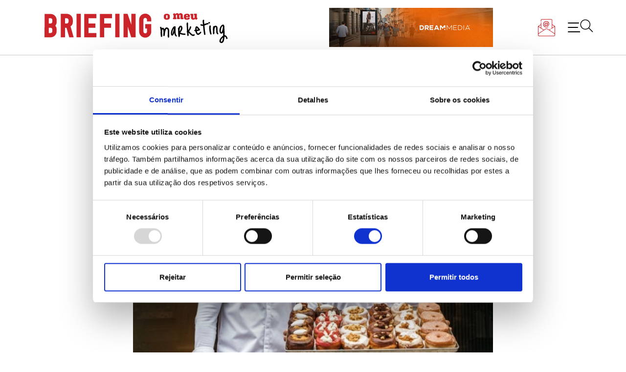

--- FILE ---
content_type: text/html; charset=UTF-8
request_url: https://www.briefing.pt/wp-admin/admin-ajax.php
body_size: 1001
content:
[{"image":"<img width=\"1920\" height=\"1080\" src=\"https:\/\/www.briefing.pt\/wp-content\/uploads\/2025\/10\/DSC07372.jpg\" class=\"attachment-post-thumbnail size-post-thumbnail wp-post-image\" alt=\"#ProvamosEAprovamos o novo brunch lisboeta tem alma familiar\" decoding=\"async\" loading=\"lazy\" srcset=\"https:\/\/www.briefing.pt\/wp-content\/uploads\/2025\/10\/DSC07372.jpg 1920w, https:\/\/www.briefing.pt\/wp-content\/uploads\/2025\/10\/DSC07372-300x169.jpg 300w, https:\/\/www.briefing.pt\/wp-content\/uploads\/2025\/10\/DSC07372-1024x576.jpg 1024w, https:\/\/www.briefing.pt\/wp-content\/uploads\/2025\/10\/DSC07372-768x432.jpg 768w, https:\/\/www.briefing.pt\/wp-content\/uploads\/2025\/10\/DSC07372-1536x864.jpg 1536w\" sizes=\"auto, (max-width: 1920px) 100vw, 1920px\" \/>","excerpt":"Brunch e conv\u00edvio: duas palavras que definem o novo espa\u00e7o que abriu no Bairro de S\u00e3o Miguel, em Alvalade, Lisboa. O BeniLu nasceu para ser mais do que um s\u00edtio onde se come bem, \u00e9 um lugar de encontros, de fam\u00edlias e de amigos, com o charme de quem quer&hellip;","id":218188,"post_title":"#ProvamosEAprovamos o novo brunch lisboeta que tem alma familiar","guid":"https:\/\/www.briefing.pt\/noticias\/provamoseaprovamos-o-novo-brunch-lisboeta-tem-alma-familiar\/"},{"image":"<img width=\"1920\" height=\"1080\" src=\"https:\/\/www.briefing.pt\/wp-content\/uploads\/2025\/10\/PDNS0488.jpg\" class=\"attachment-post-thumbnail size-post-thumbnail wp-post-image\" alt=\"&quot;A Audi City Lisbon \u00e9 uma ponte entre o presente e o futuro do retalho autom\u00f3vel&quot;\" decoding=\"async\" loading=\"lazy\" srcset=\"https:\/\/www.briefing.pt\/wp-content\/uploads\/2025\/10\/PDNS0488.jpg 1920w, https:\/\/www.briefing.pt\/wp-content\/uploads\/2025\/10\/PDNS0488-300x169.jpg 300w, https:\/\/www.briefing.pt\/wp-content\/uploads\/2025\/10\/PDNS0488-1024x576.jpg 1024w, https:\/\/www.briefing.pt\/wp-content\/uploads\/2025\/10\/PDNS0488-768x432.jpg 768w, https:\/\/www.briefing.pt\/wp-content\/uploads\/2025\/10\/PDNS0488-1536x864.jpg 1536w\" sizes=\"auto, (max-width: 1920px) 100vw, 1920px\" \/>","excerpt":"A abertura da Audi City Lisbon marca um novo cap\u00edtulo na forma como a marca&hellip;","id":217351,"post_title":"&#8220;A Audi City Lisbon \u00e9 uma ponte entre o presente e o futuro do retalho autom\u00f3vel&#8221;","guid":"https:\/\/www.briefing.pt\/noticias\/a-audi-city-lisbon-e-uma-ponte-entre-o-presente-e-o-futuro-do-retalho-automovel\/"},{"image":"<img width=\"1920\" height=\"1080\" src=\"https:\/\/www.briefing.pt\/wp-content\/uploads\/2025\/09\/Rua-Augusta-5.jpg\" class=\"attachment-post-thumbnail size-post-thumbnail wp-post-image\" alt=\"A Sephora est\u00e1 \u201ccada vez mais Lisbonita\u201d\" decoding=\"async\" loading=\"lazy\" srcset=\"https:\/\/www.briefing.pt\/wp-content\/uploads\/2025\/09\/Rua-Augusta-5.jpg 1920w, https:\/\/www.briefing.pt\/wp-content\/uploads\/2025\/09\/Rua-Augusta-5-300x169.jpg 300w, https:\/\/www.briefing.pt\/wp-content\/uploads\/2025\/09\/Rua-Augusta-5-1024x576.jpg 1024w, https:\/\/www.briefing.pt\/wp-content\/uploads\/2025\/09\/Rua-Augusta-5-768x432.jpg 768w, https:\/\/www.briefing.pt\/wp-content\/uploads\/2025\/09\/Rua-Augusta-5-1536x864.jpg 1536w\" sizes=\"auto, (max-width: 1920px) 100vw, 1920px\" \/>","excerpt":"A Sephora abre hoje, na Rua Augusta, a primeira loja de rua em Lisboa. S\u00e3o&hellip;","id":216674,"post_title":"A Sephora est\u00e1 \u201ccada vez mais Lisbonita\u201d","guid":"https:\/\/www.briefing.pt\/noticias\/a-sephora-esta-cada-vez-mais-lisbonita\/"},{"image":"<img width=\"1920\" height=\"1080\" src=\"https:\/\/www.briefing.pt\/wp-content\/uploads\/2025\/09\/Design-sem-nome-9.jpg\" class=\"attachment-post-thumbnail size-post-thumbnail wp-post-image\" alt=\"Moda com alma? Benedita Formosinho\" decoding=\"async\" loading=\"lazy\" srcset=\"https:\/\/www.briefing.pt\/wp-content\/uploads\/2025\/09\/Design-sem-nome-9.jpg 1920w, https:\/\/www.briefing.pt\/wp-content\/uploads\/2025\/09\/Design-sem-nome-9-300x169.jpg 300w, https:\/\/www.briefing.pt\/wp-content\/uploads\/2025\/09\/Design-sem-nome-9-1024x576.jpg 1024w, https:\/\/www.briefing.pt\/wp-content\/uploads\/2025\/09\/Design-sem-nome-9-768x432.jpg 768w, https:\/\/www.briefing.pt\/wp-content\/uploads\/2025\/09\/Design-sem-nome-9-1536x864.jpg 1536w\" sizes=\"auto, (max-width: 1920px) 100vw, 1920px\" \/>","excerpt":"Aberta em soft opening desde o final de abril, a nova loja Benedita Formosinho, em&hellip;","id":216050,"post_title":"Moda com alma? Benedita Formosinho","guid":"https:\/\/www.briefing.pt\/noticias\/moda-com-alma-benedita-formosinho\/"},{"image":"<img width=\"1920\" height=\"1080\" src=\"https:\/\/www.briefing.pt\/wp-content\/uploads\/2025\/08\/Catavassalo-52-1.jpg\" class=\"attachment-post-thumbnail size-post-thumbnail wp-post-image\" alt=\"Cata Vassalo com coroa pr\u00f3pria\" decoding=\"async\" loading=\"lazy\" srcset=\"https:\/\/www.briefing.pt\/wp-content\/uploads\/2025\/08\/Catavassalo-52-1.jpg 1920w, https:\/\/www.briefing.pt\/wp-content\/uploads\/2025\/08\/Catavassalo-52-1-300x169.jpg 300w, https:\/\/www.briefing.pt\/wp-content\/uploads\/2025\/08\/Catavassalo-52-1-1024x576.jpg 1024w, https:\/\/www.briefing.pt\/wp-content\/uploads\/2025\/08\/Catavassalo-52-1-768x432.jpg 768w, https:\/\/www.briefing.pt\/wp-content\/uploads\/2025\/08\/Catavassalo-52-1-1536x864.jpg 1536w\" sizes=\"auto, (max-width: 1920px) 100vw, 1920px\" \/>","excerpt":"Primeiro surgiram os chap\u00e9us de convidada, depois as headpieces para noiva \u2013 e a notoriedade.&hellip;","id":215977,"post_title":"Cata Vassalo com coroa pr\u00f3pria","guid":"https:\/\/www.briefing.pt\/noticias\/cata-vassalo-com-coroa-propria\/"}]

--- FILE ---
content_type: text/css
request_url: https://www.briefing.pt/wp-content/cache/wpfc-minified/14tea71a/48ah2.css
body_size: 6711
content:
p.c4wp-display-captcha-form, p.c4wp-display-captcha-form label{
display: block;
float: none;
clear: both;
margin-bottom: 10px;
text-transform: capitalize;
}
p.c4wp-display-captcha-form input[type="text"].c4wp_user_input_captcha {
display: inline-block;
font-size: 12px;
padding: 10px 5px 10px 5px;
}
p.c4wp-display-captcha-form img.c4wp_image {
float:left;
}
p.c4wp-display-captcha-form a, p.c4wp-display-captcha-form img.c4wp-refresh-captcha {
float:left;
margin-top: -10px;
box-shadow:none;
}
#login {
width: 350px;
}
.c4wp-icon-captcha-container {
margin-top: 5px;
margin-bottom: 10px;
background: #fff;
padding: 5px 5px 10px 0px;
border-radius: 3px;
}
.c4wp-icon-captcha-container .c4wp-icon-name {
font-weight: 500;
padding:2px 5px 5px 8px;
}
.c4wp-icon-captcha-container .c4wp-svg-padding {
display: inline-block;
}
.c4wp-icon-captcha-container .c4wp-svg {
cursor: pointer;
padding: 5px 5px 2px 5px;
border-radius: 3px;
margin: 0px 5px 0px 5px;
border: 1px solid #FFF;
}
.c4wp-icon-captcha-container .c4wp-svg:hover {
background-color: #d2d4d6;
border: 1px solid #7e8993;
}
.c4wp-icon-captcha-container .c4wp-captcha-selected {
background-color: #d2d4d6;
border: 1px solid #7e8993;
}html {
line-height: 1.15;
-webkit-text-size-adjust: 100%;
}  body {
margin: 0;
} main {
display: block;
} h1 {
font-size: 2em;
margin: 0.67em 0;
}  hr {
box-sizing: content-box;
height: 0;
overflow: visible;
} pre {
font-family: monospace, monospace;
font-size: 1em;
}  a {
background-color: transparent;
} abbr[title] {
border-bottom: none;
text-decoration: underline;
text-decoration: underline dotted;
} b,
strong {
font-weight: bolder;
} code,
kbd,
samp {
font-family: monospace, monospace;
font-size: 1em;
} small {
font-size: 80%;
} sub,
sup {
font-size: 75%;
line-height: 0;
position: relative;
vertical-align: baseline;
}
sub {
bottom: -0.25em;
}
sup {
top: -0.5em;
}  img {
border-style: none;
}  button,
input,
optgroup,
select,
textarea {
font-family: inherit;
font-size: 100%;
line-height: 1.15;
margin: 0;
} button,
input {
overflow: visible;
} button,
select {
text-transform: none;
} button,
[type="button"],
[type="reset"],
[type="submit"] {
-webkit-appearance: button;
} button::-moz-focus-inner,
[type="button"]::-moz-focus-inner,
[type="reset"]::-moz-focus-inner,
[type="submit"]::-moz-focus-inner {
border-style: none;
padding: 0;
} button:-moz-focusring,
[type="button"]:-moz-focusring,
[type="reset"]:-moz-focusring,
[type="submit"]:-moz-focusring {
outline: 1px dotted ButtonText;
} fieldset {
padding: 0.35em 0.75em 0.625em;
} legend {
box-sizing: border-box;
color: inherit;
display: table;
max-width: 100%;
padding: 0;
white-space: normal;
} progress {
vertical-align: baseline;
} textarea {
overflow: auto;
} [type="checkbox"],
[type="radio"] {
box-sizing: border-box;
padding: 0;
} [type="number"]::-webkit-inner-spin-button,
[type="number"]::-webkit-outer-spin-button {
height: auto;
} [type="search"] {
-webkit-appearance: textfield;
outline-offset: -2px;
} [type="search"]::-webkit-search-decoration {
-webkit-appearance: none;
} ::-webkit-file-upload-button {
-webkit-appearance: button;
font: inherit;
}  details {
display: block;
} summary {
display: list-item;
}  template {
display: none;
} [hidden] {
display: none;
}  *,
*::before,
*::after {
box-sizing: inherit;
}
html {
box-sizing: border-box;
}  body,
button,
input,
select,
optgroup,
textarea {
color: #404040;
font-family: -apple-system, BlinkMacSystemFont, "Segoe UI", Roboto, Oxygen-Sans, Ubuntu, Cantarell, "Helvetica Neue", sans-serif;
font-size: 1rem;
line-height: 1.5;
}
h1,
h2,
h3,
h4,
h5,
h6 {
clear: both;
}
p {
margin-bottom: 1.5em;
}
dfn,
cite,
em,
i {
font-style: italic;
}
blockquote {
margin: 0 1.5em;
}
address {
margin: 0 0 1.5em;
}
pre {
background: #eee;
font-family: "Courier 10 Pitch", courier, monospace;
line-height: 1.6;
margin-bottom: 1.6em;
max-width: 100%;
overflow: auto;
padding: 1.6em;
}
code,
kbd,
tt,
var {
font-family: monaco, consolas, "Andale Mono", "DejaVu Sans Mono", monospace;
}
abbr,
acronym {
border-bottom: 1px dotted #666;
cursor: help;
}
mark,
ins {
background: #fff9c0;
text-decoration: none;
}
big {
font-size: 125%;
} body {
background: #fff;
}
hr {
background-color: #ccc;
border: 0;
height: 1px;
margin-bottom: 1.5em;
}
ul,
ol {
margin: 0 0 1.5em 3em;
}
ul {
list-style: disc;
}
ol {
list-style: decimal;
}
li > ul,
li > ol {
margin-bottom: 0;
margin-left: 1.5em;
}
dt {
font-weight: 700;
}
dd {
margin: 0 1.5em 1.5em;
} embed,
iframe,
object {
max-width: 100%;
}
img {
height: auto;
max-width: 100%;
}
figure {
margin: 1em 0;
}
table {
margin: 0 0 1.5em;
width: 100%;
} a {
color: var(--red);
}
.single-post-excerpt a,
.single-post-content a{
color: var(--red) !important;
} a:focus {
outline: thin dotted;
}
a:hover,
a:active {
outline: 0;
} button,
input[type="button"],
input[type="reset"],
input[type="submit"] {
border: 1px solid;
border-color: #ccc #ccc #bbb;
border-radius: 3px;
background: #e6e6e6;
color: rgba(0, 0, 0, 0.8);
line-height: 1;
padding: 0.6em 1em 0.4em;
}
button:hover,
input[type="button"]:hover,
input[type="reset"]:hover,
input[type="submit"]:hover {
border-color: #ccc #bbb #aaa;
}
button:active,
button:focus,
input[type="button"]:active,
input[type="button"]:focus,
input[type="reset"]:active,
input[type="reset"]:focus,
input[type="submit"]:active,
input[type="submit"]:focus {
border-color: #aaa #bbb #bbb;
}
input[type="text"],
input[type="email"],
input[type="url"],
input[type="password"],
input[type="search"],
input[type="number"],
input[type="tel"],
input[type="range"],
input[type="date"],
input[type="month"],
input[type="week"],
input[type="time"],
input[type="datetime"],
input[type="datetime-local"],
input[type="color"],
textarea {
color: #666;
border: 1px solid #ccc;
border-radius: 3px;
padding: 3px;
}
input[type="text"]:focus,
input[type="email"]:focus,
input[type="url"]:focus,
input[type="password"]:focus,
input[type="search"]:focus,
input[type="number"]:focus,
input[type="tel"]:focus,
input[type="range"]:focus,
input[type="date"]:focus,
input[type="month"]:focus,
input[type="week"]:focus,
input[type="time"]:focus,
input[type="datetime"]:focus,
input[type="datetime-local"]:focus,
input[type="color"]:focus,
textarea:focus {
color: #111;
}
select {
border: 1px solid #ccc;
}
textarea {
width: 100%;
}   .main-navigation {
display: block; }
.main-navigation ul {
display: none;
list-style: none;
margin: 0;
padding-left: 0;
}
.main-navigation ul ul {
box-shadow: 0 3px 3px rgba(0, 0, 0, 0.2);
float: left;
position: absolute;
top: 100%;
left: -999em;
z-index: 99999;
}
.main-navigation ul ul ul {
left: -999em;
top: 0;
}
.main-navigation ul ul li:hover > ul,
.main-navigation ul ul li.focus > ul {
display: block;
left: auto;
}
.main-navigation ul ul a {
width: 200px;
}
.main-navigation ul li:hover > ul,
.main-navigation ul li.focus > ul {
left: auto;
}
.main-navigation li {
position: relative;
}
.main-navigation a {
display: block;
text-decoration: none;
color: #fff;
}
.main-navigation a:hover {
text-decoration: underline;
} .menu-toggle,
.main-navigation.toggled ul {
display: block;
}
@media screen and (min-width: 37.5em) { .main-navigation ul {
display: flex;
}
}
.site-main .comment-navigation,
.site-main .posts-navigation,
.site-main .post-navigation {
margin: 0 0 1.5em;
}
.comment-navigation .nav-links,
.posts-navigation .nav-links,
.post-navigation .nav-links {
display: flex;
}
.comment-navigation .nav-previous,
.posts-navigation .nav-previous,
.post-navigation .nav-previous {
flex: 1 0 50%;
}
.comment-navigation .nav-next,
.posts-navigation .nav-next,
.post-navigation .nav-next {
text-align: end;
flex: 1 0 50%;
} .sticky {
display: block;
}
.updated:not(.published) {
display: none;
}
.page-content,
.entry-content,
.entry-summary {
margin: 1.5em 0 0;
}
.page-links {
clear: both;
margin: 0 0 1.5em;
} .comment-content a {
word-wrap: break-word;
}
.bypostauthor {
display: block;
} .widget {
margin: 0 0 1.5em;
}
.widget select {
max-width: 100%;
} .page-content .wp-smiley,
.entry-content .wp-smiley,
.comment-content .wp-smiley {
border: none;
margin-bottom: 0;
margin-top: 0;
padding: 0;
} .custom-logo-link {
display: inline-block;
} .wp-caption {
margin-bottom: 1.5em;
max-width: 100%;
}
.wp-caption img[class*="wp-image-"] {
display: block;
margin-left: auto;
margin-right: auto;
}
.wp-caption .wp-caption-text {
margin: 0.8075em 0;
}
.wp-caption-text {
text-align: center;
} .gallery {
margin-bottom: 1.5em;
display: grid;
grid-gap: 1.5em;
}
.gallery-item {
display: inline-block;
text-align: center;
width: 100%;
}
.gallery-columns-2 {
grid-template-columns: repeat(2, 1fr);
}
.gallery-columns-3 {
grid-template-columns: repeat(3, 1fr);
}
.gallery-columns-4 {
grid-template-columns: repeat(4, 1fr);
}
.gallery-columns-5 {
grid-template-columns: repeat(5, 1fr);
}
.gallery-columns-6 {
grid-template-columns: repeat(6, 1fr);
}
.gallery-columns-7 {
grid-template-columns: repeat(7, 1fr);
}
.gallery-columns-8 {
grid-template-columns: repeat(8, 1fr);
}
.gallery-columns-9 {
grid-template-columns: repeat(9, 1fr);
}
.gallery-caption {
display: block;
}   .infinite-scroll .posts-navigation,
.infinite-scroll.neverending .site-footer {
display: none;
} .infinity-end.neverending .site-footer {
display: block;
}   .screen-reader-text {
border: 0;
clip: rect(1px, 1px, 1px, 1px);
clip-path: inset(50%);
height: 1px;
margin: -1px;
overflow: hidden;
padding: 0;
position: absolute !important;
width: 1px;
word-wrap: normal !important;
}
.screen-reader-text:focus {
background-color: #f1f1f1;
border-radius: 3px;
box-shadow: 0 0 2px 2px rgba(0, 0, 0, 0.6);
clip: auto !important;
clip-path: none;
color: #21759b;
display: block;
font-size: 0.875rem;
font-weight: 700;
height: auto;
left: 5px;
line-height: normal;
padding: 15px 23px 14px;
text-decoration: none;
top: 5px;
width: auto;
z-index: 100000;
} #primary[tabindex="-1"]:focus {
outline: 0;
} .alignleft { float: left;   }
.alignright { float: right; margin-left: 1.5em;
margin-bottom: 1.5em;
}
.aligncenter {
clear: both;
display: block;
margin-left: auto;
margin-right: auto;
margin-bottom: 1.5em;
}  :root {
--light-gray: #f2f2f2;
--gray: #c9c9c9;
--black: #000;
--white: #fff;
--red: #cb242b;
--link-color: #cb242b;
}
body,
html{
font-family: 'Jost', sans-serif;
}
h1 {
font-weight: 800;
font-size: 1rem;
color: #000;
text-transform: uppercase;
}
.bg-black {
background: var(--black);
}
.bg-red {
background: var(--red);
}
.bg-light-gray {
background: var(--light-gray);
}
.c-red {
color: var(--red);
}
.playfair {
font-family: "Playfair Display", serif;
}
.fs-20 {
font-size: 1.2rem;
}
.fw-800 {
font-weight: 800;
}
.slider .row .col-post .content,
.slider .row .col-post .content .h2-destaque{
font-family: 'Jost', sans-serif;
} body .custom-logo-link img {
height: 100%;
transition: all 0.5s ease-in-out;
width: 100%;
}
body.scrolled .custom-logo-link img {
height: 50px;
}
#masthead {
position: fixed;
top: 0;
left: 0;
width: 100%;
z-index: 999;
background: #fff;
}
#site-navigation > div {
position: absolute;
width: 100%;
height: 100vh;
max-height: 100vh;
background-color: rgba(0, 0, 0, 0.87);
left: 0;
top: 100%;
z-index: 999;
}
.menu-left {
height: 100%;
display: flex;
align-items: center;
justify-content: end;
}
.menu-left ul li a {
font-family: "Playfair Display";
font-weight: 700;
font-size: 1.4rem;
margin-bottom: 1rem;
}
.menu-right ul li a {
text-align: left;
font-family: "Futura";
font-weight: 700;
font-size: 1.1rem;
margin-bottom: 1rem;
}
.menu-right #primary-menu {
column-count: 3;
}
.site-header {
border-bottom: 1px solid var(--gray);
}
.menu-toggle {
background: transparent;
border: 0;
}
.lupa-menu {
right: -15px;
}
.main-navigation:not(.toggled) .menu-toggle span:first-child {
max-width: 58%;
}
.main-navigation:not(.toggled) .menu-toggle span:nth-child(2) {
max-width: 54%;
}
.line {
display: block;
position: relative;
top: 0;
opacity: 1;
background-color: #000;
border-radius: 2px;
margin: 7px 2px;
height: 2px;
width: 35px;
transform-origin: center center;
-webkit-transition: -webkit-transform 0.2s linear, top 0.2s linear, opacity 0.2s linear;
transition: -webkit-transform 0.2s linear 0s, transform 0.2s linear 0s, top 0.2s linear 0s, opacity 0.2s linear 0s;
}
#site-navigation:not(.toggled) > div {
display: none;
}
.social-network a {
display: flex;
align-self: flex-start;
width: 35px;
height: 35px;
align-items: center;
justify-content: center;
border: 1px solid var(--black);
}
#site-navigation.toggled .menu-toggle img,
#site-navigation.toggled .menu-toggle .line {
opacity: 0;
}
#site-navigation.toggled .menu-toggle .line:nth-child(1),
.webletter.active span:nth-child(2) {
opacity: 1;
transform: rotate(45deg);
top: 20%;
left: 0;
position: absolute;
}
#site-navigation.toggled .menu-toggle .line:nth-child(3),
.webletter.active span:last-child {
opacity: 1;
transform: rotate(-45deg);
}
#newsletter:not(.active) {
display: none;
}
#newsletter {
left: 0;
top: 100%;
z-index: 99;
}
.webletter.active img {
display: none;
}
.webletter {
width: 35px;
height: 35px;
position: relative;
}
.webletter.active span {
display: block;
position: relative;
top: 0;
opacity: 1;
background-color: var(--red);
border-radius: 2px;
margin: 7px 2px;
height: 3px;
width: 35px;
transform-origin: center center;
-webkit-transition: -webkit-transform 0.2s linear, top 0.2s linear, opacity 0.2s linear;
transition: -webkit-transform 0.2s linear 0s, transform 0.2s linear 0s, top 0.2s linear 0s, opacity 0.2s linear 0s;
}
.webletter.active span:nth-child(2) {
transform: rotate(45deg) translate(0px, 8px);
}
.webletter.active span:last-child {
transform: rotate(-45deg) translate(-10px, 3px);
}
.acymailing_module .acymailing_module_form {
display: inline-flex;
width: 100%;
padding-top: 2rem !important;
}
.acymailing_module_form .acymailing_form {
width: 100%;
}
.acymailing_module_form .acymailing_form p,
.acymailing_module_form .acysubbuttons {
margin-bottom: 0;
}
.acymailing_module_form .acymailing_form p input {
width: 95% !important;
min-height: 40px;
border: 0 !important;
background: transparent;
color: #fff;
border-bottom: 1px solid #fff !important;
border-radius: 0;
}
.acymailing_module_form .acysubbuttons input {
min-height: 40px;
background: transparent;
color: #fff;
border-bottom: 1px solid #fff !important;
border-radius: 0;
font-size: 1rem;
font-weight: 500;
}
.widget_acymailing_subform_widget .widget-title {
color: #fff;
font-size: 1.2rem;
font-weight: 500;
font-family: "Futura";
}
.search-form {
display: table; margin: 1rem 0 2rem auto;
background: var(--red);
border-radius: 25px;
height: 40px;
position: relative;
min-width: 250px; margin-bottom: 0; }
.search-form .search-field::placeholder,
.search-form .search-field:focus {
color: #fff;
}
.search-form .search-field {
height: 40px;
background: transparent;
border: 0;
padding: 0 1rem;
color: #fff;
width: 250px;
}
.search-form .search-submit {
position: absolute;
right: 0;
width: 35px;
height: 40px;
opacity: 0;
}
.search-form .lupa {
position: absolute;
top: 0;
right: 0;
margin: 0;
width: 35px;
height: 40px;
display: flex;
justify-content: center;
align-items: center;
pointer-events: none;
}
.menu-right {
height: 100%;
display: flex;
flex-wrap: wrap;
}
.menu-right .menu-main-menu-container {
width: 100%;
}
.header-menu{
position: relative;
}
.header-menu:after{
content: '';
position: absolute;
top: 0;
width: calc((100vw - 1344px) / 2);
background: var(--red);
height: 100%;
left: 0;
} .grid-layout {
display: grid;
grid-template-areas:
"square-50 square-50 square-50 square-25-1 square-25-2"
"square-50 square-50 square-50 square-25-3 square-25-4";
grid-template-columns: auto auto auto auto auto;
gap: 1rem;
}
#post-179468 .acymailing_module .acymailing_module_form{
display: block;
}
#post-179468 .acymailing_module_form .acymailing_form p input{
color: var(--black);
border: 1px solid var(--black) !important;
margin-bottom: 1rem;
width: 100% !important;
padding: .5rem;
height: 60px;
}
#post-179468 .acymailing_module_form .acysubbuttons{
text-align: right;
}
#post-179468 .acymailing_module_form .acysubbuttons input{
background: var(--red);
text-transform: uppercase;
border: 1px solid var(--red);
}
#acymailing_subform_widget-4 .acymailing_module_form .acymailing_form p input{
width: 100% !important;
}
#acymailing_subform_widget-4 .widgettitle{
color: #fff;
text-align: left;
font-size: 1.3rem !important;
} .single-post-title {
font-family: "Playfair Display";
font-weight: 400;
}
.single-post-excerpt {
font-family: "Playfair Display";
font-weight: 400;
font-size: 1.3rem;
}
.single-post-content { font-weight: 400;
font-size: 1.1rem;
}
.related-title {
font-size: 1.9rem;
color: var(--red);
font-weight: 800;
}
.related-links a {
font-family: "Playfair Display";
font-weight: 700;
font-size: 1.2rem;
color: var(--red);
}
.tags a {
font-weight: 400;
font-size: 0.8rem;
color: #454545;
}
.tags a:hover {
font-weight: 700;
font-size: 1rem;
color: #454545;
}
.titulos-sessoes-link {
text-decoration: none;
}
.titulos-sessoes-link:hover {
text-decoration: underline;
color: white;
}
.share-links {
margin-bottom: 1rem;
}
.share-links a {
display: flex;
width: 35px;
height: 35px;
align-items: center;
justify-content: center;
background: var(--red);
border-radius: 50%;
margin-right: 0.5rem;
}
.share-links a:hover {
background: var(--black);
}
.title-post {
font-size: 1.1rem;
font-weight: 700;
color: #000;
}
.col-post:hover .content {
background: var(--red);
color: #fff;
}
.col-post:hover .title-post,
.col-post:hover .content .date {
color: #fff;
}
.pub *,
.pub-header * {
margin-bottom: 0;
}
.pub > .container > .row > .col-12{
display: flex;
flex-wrap: nowrap;
justify-content: center;  
gap: 1rem;
}
@media screen and (max-width: 991px) {
.pub > .container > .row > .col-12{
display: contents;
}
}
.pub > .container > .row{
justify-content: center;
}  .stories .more-link {
display: none;
}
.stories .entry-header h2 {
line-height: 1;
}
.stories .entry-header h2 a {
font-weight: 800;
font-size: 1rem;
}
.stories .entry-content {
font-weight: 400;
font-size: 1rem;
}
.stories.contador-0 .entry-content {
font-weight: 400;
font-size: 1.1rem;
}
.stories.contador-0 .entry-header h2 a {
font-weight: 700;
font-size: 1.3rem;
}
.stories:not(.contador-0) .post-thumbnail {
height: 150px;
}
.stories:not(.contador-0) .post-thumbnail img {
height: 100%;
object-fit: cover;
}
.stories:not(.contador-0) .contentor-post {
padding: 0.5rem 1rem !important;
}
.stories:not(.contador-0) .contentor-post .entry-content {
margin: 0;
}
.stories .post-thumbnail img {
width: 100%;
}
.stories .post-thumbnail {
overflow: hidden !important;
}
.stories .post-thumbnail img {
width: 100%;
height: 100%;
-webkit-transition: -webkit-transform 0.5s ease !important;
transition: transform 0.5s ease !important;
}
.stories .post-thumbnail:hover img {
-webkit-transform: scale(1.1) !important;
transform: scale(1.1) !important;
}
.grid-layout article { position: relative;
}
.gallery{ 
display: block;
}
.gallery figure{
width: 100%;
} .title_destaque {
font-size: 1.2rem !important;
}
.h2-destaque {
font-family: "Futura";
}
.destaque .content a {
font-weight: 700;
font-size: 1.5rem;
}
.destaque .content a.h2-destaque {
font-weight: 800;
}
.destaque .content .text {
font-weight: 400;
font-size: 1.2rem; }
.destaque .content .text a:hover {
font-size: 1.9rem;
}
.destaque .content .date {
display: none;
}
.destaque .row .col-12 {
position: relative;
padding-top: 3rem;
overflow: hidden;
}
.destaque .row .col-12,
.destaque .content {
display: flex;
}
.destaque .post_thumbnail {
max-height: 366px;
width: 100%;
}
.destaque .post_thumbnail img {
width: 82%;
max-height: 100%;
object-fit: cover;
}
.destaque .content {
flex-direction: column;
justify-content: center; padding-left: 2.5rem !important;
padding-right: 2.5rem !important;
background: var(--red); border-radius: 50%;
height: 470px;
width: 470px;
position: absolute;
top: 0;
right: 0;
color: var(--white);
}
.destaque .b2050 .content {
background: linear-gradient(120.49deg, #266735 13.78%, #52B780 77.75%) !important; 
}
.destaque .content a {
color: var(--white);
} .destaque .content-block-text {
padding: 0 1.7rem;
}
.destaque .content-block-text::-webkit-scrollbar {
width: 5px;
}
#stories .grid-layout article:first-child .title-post.playfair,
#stories .grid-layout article:first-child .entry-content{
font-family: 'Jost', sans-serif;
} .list-archive .single-post-thumbnail img {
width: 100%;
}
.navigation {
text-align: center;
margin: 4rem 0;
}
.navigation ul {
display: inline-flex;
list-style-type: none;
margin: 0;
padding: 0;
}
.navigation ul li {
margin: 0 0.5rem;
}
.navigation ul li a {
font-size: 1.3rem;
color: #444444;
font-weight: 400;
text-decoration: none;
}
.navigation ul li.active a {
color: var(--red);
}
.previous-link a span,
.next-link a span {
display: flex;
width: 35px;
height: 35px;
border-radius: 50%;
background: var(--red);
justify-content: center;
align-items: center;
}
.previous-link span img,
.next-link span img {
max-height: 20px;
}
.next-link span img {
transform: rotate(180deg);
} .wrapper-section {
max-width: calc(100% - 50% + 640px);
margin: 0 0 0 auto;
margin-left: calc(50% - 640px);
padding-left: 4rem;
}
.flickity-slider > div {
margin: 0 0.7rem;
box-shadow: 0px 4px 15px rgba(0, 0, 0, 0.15);
}
.slider .content {
background: var(--white);
}
.slider .content a {
font-weight: 700;
font-size: 1.1rem;
}
.slider .content .text {
font-weight: 400;
font-size: 1rem;
}
.slider .content .date {
color: #7e7e7e;
font-size: 0.8rem;
font-weight: 400;
}
.flickity-prev-next-button.previous {
left: -45px !important;
}
.flickity-prev-next-button{
width: 44px !important;
}
@media screen and (min-width: 768px) {
.col-md-five { max-width: 20%;
}
}
.slider .col-post {
position: relative;
} .slider .flickity-viewport .flickity-slider .impressas_capa {
margin-bottom: 0 !important;
}
.slider .flickity-viewport .flickity-slider .impressas_capa p {
display: none;
}
.slider .flickity-viewport .flickity-slider .impressas_capa .ver_capa {
display: none;
} #stories .grid-layout article:first-child {
grid-area: square-50;
}
#stories .grid-layout article:nth-child(5n-3) {
grid-area: square-25-1;
}
#stories .grid-layout article:nth-child(5n - 2) {
grid-area: square-25-2;
}
#stories .grid-layout article:nth-child(5n - 1) {
grid-area: square-25-3;
}
#stories .grid-layout article:nth-child(5n) {
grid-area: square-25-4;
}
#stories .grid-layout article h2.entry-title a {
font-size: 1rem;
}
#stories .grid-layout article.contador-0 h2.entry-title a {
font-size: 1.2rem;
}
#stories .grid-layout article:first-child::after,
#stories .grid-layout article:nth-child(5n-3)::after,
#stories .grid-layout article:nth-child(5n - 1)::after {
position: absolute;
right: calc(-0.5rem - 0.75px);
top: 0;
width: 1.5px;
height: 100%;
content: "";
background-color: #444444;
}
#stories .grid-layout article:nth-child(5n - 1)::before,
#stories .grid-layout article:last-child::before {
position: absolute;
top: calc(-0.5rem - 0.75px);
left: 0;
height: 1.5px;
width: 100%;
content: "";
background-color: #444444;
} .tagcloud {
max-width: 800px;
margin: 0 auto;
text-align: center;
display: flex;
flex-wrap: wrap;
justify-content: center;
align-items: center;
}
.tag-cloud-link:hover,
#tag_cloud_unica span:hover {
color: #cb242b !important;
}
.widget_tag_cloud .widget-title {
display: none;
}
.tagcloud a {
text-decoration: none;
color: #bebebe;
font-weight: 800;
padding: 0.8rem;
}
#tag_cloud_unica {
min-height: 150px;
}
#tag_cloud_unica span {
cursor: pointer;
}
#tag_cloud_unica span:hover {
transform: scale(1.5) !important;
}
.social-network a {
border-right: 0px;
border-top: 0px;
}
.social-network a:hover {
background-color: #cb242b;
}
.social-network:last-child {
border-right: 1px solid black !important;
} .page-stories-img {
overflow: hidden !important;
}
.page-stories-img a img {
width: 100%;
height: 100%;
-webkit-transition: -webkit-transform 0.5s ease !important;
transition: transform 0.5s ease !important;
}
.page-stories-img:hover a img {
-webkit-transform: scale(1.1);
transform: scale(1.1);
} #cat-2050 {
background: linear-gradient(90.55deg, #256634 21.54%, #2E7543 38.24%, #51B67F 107.75%); }
.category-86972 .col-post:hover .content,
#cat-2050 .col-post:hover .content,
.category-86972 .share-links a{ 
background: #006B34;
}
.category-86972 .c-red,
.category-86972 .single-post-title,
.category-86972 .related-title{
color: #006B34;
} .page-id-66115 .col-post .impressas_capa:hover{
background-color: #CB242B !important;
color: #ffffff!important;
}
.page-id-66115 .col-post .impressas_capa .ver_capa{
display: flex;
justify-content: end;
margin-top: 16px
}
.page-id-66115 .col-post .impressas_capa:hover a,
.page-id-66115 .col-post .impressas_capa:hover p{
color: #ffffff;
}
.page-id-66115 .container-fluid .container .title .section-title h2 {
margin: 24px 0 24px 0;
}
.page-id-66115 .container-fluid .container .row .col-post .post_thumbnail {
box-shadow: rgba;
background-color: ffffff;
background: white;
box-shadow: 0px 4px 15px;
padding: 30px;
}
.page-id-66115 .post-66115 .container-fluid .container .row .col-post .content .content-block-text .date {
display: none;
}
.page-id-66115 .post-66115 .container-fluid .container .row .col-post .content .content-block-text a {
font-size: 1.1rem;
font-weight: 400;
color: #000;
}
.post-66115 .pub > .container > .row > .col-12{
flex-wrap: wrap;
}
a.ver_capa{
color: var(--red);
} .page-id-66115 .pub-label p {
display: none;
}
.page-id-66115 .post-66115 .pub {
border-top: 0px solid #dee2e6 !important;
}
.page-id-66115 .assine-briefing {
color: #cb242b;
font-family: "Futura";
font-size: 14px;
font-weight: 800 !important;
line-height: 30px;
}
.page-id-66115 .grid-assinaturas .container .linha {
margin-top: 48px;
display: flex;
justify-content: space-evenly;
align-items: center;
}
.page-id-66115 .grid-assinaturas .container .linha .column { height: 250px;
border: 1px solid rgba(203, 36, 43, 1);
display: grid;
place-content: center;
text-align: center;
grid-gap: 14px;
margin-bottom: 48px !important; 
padding: 1rem;   
}
.page-id-66115 .grid-assinaturas .container .linha .column p {
font-family: "Futura";
font-size: 14px;
color: #cb242b;
}
.page-id-66115 .grid-assinaturas .container .linha .column a {
font-family: "Futura";
font-size: 14px;
background-color: #cb242b;
padding: 8px 45px;
color: white;
}
.page-id-66115 .grid-assinaturas .container .linha .column {
font-family: "Playfair Display";
font-size: 14px;
color: #cb242b;
margin-bottom: 8px;
}
.page-id-66115 .grid-assinaturas .container .linha .column:hover {
background-color: #cb242b;
color: #fff;
}
.page-id-66115 .grid-assinaturas .container .linha .column:hover a {
background-color: #fff;
color: #cb242b;
}
.page-id-66115 .grid-assinaturas .container .linha .column:hover p {
color: #ffffff;
}
.page-id-66115 .grid-assinaturas .container .linha .column h5 {
margin-bottom: 8px;
font-size: 34px;
}
.quantity .input-text.qty {
height: 40px;
}
.cart .single_add_to_cart_button,
.checkout-button,
#payment .form-row .button{
background: var(--red) !important;
font-family: 'Futura', sans-serif !important;
font-weight: 300 !important;
}
.product section.related.products{
display: table;
width: 100%;
}
.product section.related.products > h2{
font-weight: 800 !important;
font-size: 1rem !important;
color: #000 !important;
text-transform: uppercase !important;
margin-top: 4.5rem !important;
margin-bottom: 2.5rem !important;
}
.product .date,
.product .container.share,
.product .container.share + hr{
display: none;
} .site-info a{
color: var(--black) !important; 
}
.site-info a{
color: var(--black) !important; 
}
.site-info p{
font-size: 0.9rem !important;  
} @media screen and (min-width: 1320px) {
.inner-menu-right{
width: calc(100vw - 1320px + 66.666%);
}
}
@media screen and (max-width: 1300px) {
.wrapper-section {
margin-left: 0;
}
}
@media screen and (max-width: 1024px) {
.col-md-five {
max-width: 25%;
}
}
@media screen and (max-width: 1320px) {
.destaque .content {
height: 400px;
width: 400px;
}
}
@media screen and (max-width: 1200px) {
.grid-layout {
display: grid;
grid-template-areas:
"square-100 square-100"
"square-100 square-100"
"square-25-1 square-25-2"
"square-25-3 square-25-4";
grid-template-columns: auto auto;
gap: 1rem;
}
#stories .grid-layout article:first-child {
grid-area: square-100;
}
#stories .grid-layout article:nth-child(5n - 1)::after {
right: calc(-0.5rem - 0.75px);
} }
@media screen and (max-width: 900px) {
.col-md-five { 
max-width: 33.333%; 
}
.destaque .row .col-12,
.destaque .content{
display: block;
}
.destaque .content {
border-radius: 0;
height: 100%;
width: 100%;
position: inherit;
}
.destaque .content-block-text{
max-height: 100%;
padding: 0;
}
.destaque .post_thumbnail img{
width: 100%;
}
.stories:not(.contador-0) .post-thumbnail {
height: auto;
}
}
@media screen and (max-width: 768px) {
.col-md-five {
max-width: 50%;
}
.grid-layout {
display: grid;
grid-template-areas:
"square-100"
"square-100-1"
"square-100-2"
"square-100-3" 
"square-100-4";
grid-template-columns: auto;
gap: 1rem;
}
#stories .grid-layout article:nth-child(5n-3) {
grid-area: square-100-1;
}
#stories .grid-layout article:nth-child(5n - 2) {
grid-area: square-100-2;
}
#stories .grid-layout article:nth-child(5n - 1) {
grid-area: square-100-3;
}
#stories .grid-layout article:nth-child(5n) {
grid-area: square-100-4;
}
#stories .grid-layout article:nth-child(5n - 1)::after {
right: calc(-0.5rem - 0.75px);
}
.header-menu .row{
overflow: auto;
}
.menu-left {
justify-content: start;
height: auto;
}
.menu-left ul li a{
text-align: left;
}
.menu-right #primary-menu {
column-count: 2;
}
.search-form{
order: 2;
}
}
@media screen and (max-width: 550px) {
.col-md-five {
max-width: 100%;
}
.site-header .container .row {
margin: 0;
}
.site-branding .custom-logo-link {
width: 65%;
}	
}
@media screen and (max-width: 400px) {
.menu-right #primary-menu {
column-count: 1;
}
}
#acymailingpopupshadow,
#acymailingpopup{
display: none !important;
}.flickity-enabled {
position: relative;
}
.flickity-enabled:focus { outline: none; }
.flickity-viewport {
overflow: hidden;
position: relative;
height: 100%;
}
.flickity-slider {
position: absolute;
width: 100%;
height: 100%;
} .flickity-enabled.is-draggable {
-webkit-tap-highlight-color: transparent;
-webkit-user-select: none;
-moz-user-select: none;
-ms-user-select: none;
user-select: none;
}
.flickity-enabled.is-draggable .flickity-viewport {
cursor: move;
cursor: -webkit-grab;
cursor: grab;
}
.flickity-enabled.is-draggable .flickity-viewport.is-pointer-down {
cursor: -webkit-grabbing;
cursor: grabbing;
} .flickity-button {
position: absolute;
background: hsla(0, 0%, 100%, 0.75);
border: none;
color: #333;
}
.flickity-button:hover {
background: white;
cursor: pointer;
}
.flickity-button:focus {
outline: none;
box-shadow: 0 0 0 5px #19F;
}
.flickity-button:active {
opacity: 0.6;
}
.flickity-button:disabled {
opacity: 0.3;
cursor: auto; pointer-events: none;
}
.flickity-button-icon {
fill: currentColor;
} .flickity-prev-next-button {
top: 50%;
width: 44px;
height: 44px;
border-radius: 50%; transform: translateY(-50%);
}
.flickity-prev-next-button.previous { left: 10px; }
.flickity-prev-next-button.next { right: 10px; } .flickity-rtl .flickity-prev-next-button.previous {
left: auto;
right: 10px;
}
.flickity-rtl .flickity-prev-next-button.next {
right: auto;
left: 10px;
}
.flickity-prev-next-button .flickity-button-icon {
position: absolute;
left: 20%;
top: 20%;
width: 60%;
height: 60%;
} .flickity-page-dots {
position: absolute;
width: 100%;
bottom: -25px;
padding: 0;
margin: 0;
list-style: none;
text-align: center;
line-height: 1;
}
.flickity-rtl .flickity-page-dots { direction: rtl; }
.flickity-page-dots .dot {
display: inline-block;
width: 10px;
height: 10px;
margin: 0 8px;
background: #333;
border-radius: 50%;
opacity: 0.25;
cursor: pointer;
}
.flickity-page-dots .dot.is-selected {
opacity: 1;
}

--- FILE ---
content_type: image/svg+xml
request_url: https://www.briefing.pt/wp-content/uploads/2022/11/facebook.svg
body_size: 317
content:
<svg width="10" height="19" viewBox="0 0 10 19" fill="none" xmlns="http://www.w3.org/2000/svg">
<path fill-rule="evenodd" clip-rule="evenodd" d="M7.96834 3.15576C8.56201 3.15576 9.15567 3.15576 9.74934 3.15576H10V0.10478L9.02375 2.61962e-06C8.4037 2.61962e-06 7.79684 2.61962e-06 7.18998 2.61962e-06C6.27036 -0.000985886 5.37253 0.277805 4.61742 0.798782C4.20055 1.08862 3.84592 1.45784 3.57414 1.88496C3.30235 2.31208 3.11885 2.78856 3.0343 3.28671C2.9664 3.71998 2.93112 4.15768 2.92876 4.59615C2.92876 5.29016 2.92876 5.97105 2.92876 6.66505V6.91385H0V10.3446H2.94195V19H6.51715V10.4232H9.44591C9.60422 9.28397 9.74934 8.15784 9.89446 6.97934H6.50396C6.50396 6.97934 6.50396 5.29014 6.50396 4.54376C6.55673 3.49621 7.16359 3.18195 7.96834 3.15576Z" fill="black"/>
</svg>


--- FILE ---
content_type: image/svg+xml
request_url: https://www.briefing.pt/wp-content/uploads/2022/11/instagram.svg
body_size: 1206
content:
<svg width="17" height="17" viewBox="0 0 17 17" fill="none" xmlns="http://www.w3.org/2000/svg">
<path d="M16.8606 4.29158C16.7711 3.19144 16.2817 2.16213 15.4848 1.3982C14.6437 0.593963 13.5332 0.131449 12.3697 0.100731C9.56738 -0.0590626 6.75742 -0.0287091 3.95918 0.191564C3.07953 0.300356 2.25485 0.677653 1.59753 1.27205C0.940213 1.86645 0.482241 2.64902 0.286048 3.51309C-0.0620971 6.68092 -0.092533 9.87562 0.195194 13.0495C0.302831 13.9464 0.69066 14.7866 1.30351 15.4505C1.91636 16.1143 2.72301 16.5682 3.60874 16.7473C6.73657 17.061 9.88683 17.0827 13.0187 16.8122C13.9188 16.7105 14.7638 16.327 15.4328 15.7165C16.1018 15.1059 16.5606 14.2996 16.7437 13.4128C17.0405 10.3812 17.0796 7.32982 16.8606 4.29158ZM15.2901 12.777C15.2258 13.4612 14.9178 14.0995 14.4224 14.5757C13.9269 15.052 13.2767 15.3346 12.5904 15.372C9.67218 15.5868 6.74082 15.5477 3.82938 15.2552C3.27389 15.1186 2.77347 14.8155 2.39531 14.3865C2.01714 13.9574 1.77932 13.423 1.71376 12.8549C1.49286 10.0004 1.49286 7.13309 1.71376 4.27859C1.77769 3.59655 2.08376 2.95994 2.57658 2.48395C3.0694 2.00797 3.7164 1.72406 4.40047 1.68365C7.18761 1.48889 9.98496 1.48889 12.7721 1.68365C13.4575 1.7453 14.0975 2.05232 14.5745 2.54818C15.0514 3.04404 15.3332 3.69539 15.368 4.38241C15.5391 7.17898 15.5131 9.98413 15.2901 12.777ZM8.50192 4.16182C7.63939 4.16182 6.79622 4.41749 6.07905 4.89652C5.36189 5.37555 4.80292 6.05643 4.47285 6.85302C4.14277 7.64962 4.05641 8.52616 4.22468 9.37182C4.39296 10.2175 4.8083 10.9943 5.4182 11.6039C6.0281 12.2136 6.80517 12.6288 7.65113 12.797C8.49709 12.9653 9.37394 12.8789 10.1708 12.549C10.9677 12.219 11.6488 11.6602 12.128 10.9433C12.6072 10.2264 12.863 9.38353 12.863 8.52131C12.8595 7.36615 12.399 6.25929 11.5819 5.44246C10.7647 4.62564 9.65749 4.16524 8.50192 4.16182ZM8.50192 11.3368C7.9449 11.3317 7.40192 11.1615 6.94164 10.8479C6.48136 10.5343 6.12445 10.0912 5.91604 9.57483C5.70763 9.05842 5.65709 8.49181 5.7708 7.94669C5.88451 7.40157 6.15736 6.9024 6.55486 6.5123C6.95236 6.1222 7.45667 5.85872 8.00398 5.75511C8.55129 5.65151 9.11705 5.71247 9.6297 5.93028C10.1424 6.1481 10.5789 6.51299 10.8841 6.97882C11.1893 7.44464 11.3495 7.99046 11.3444 8.54728C11.3273 9.29177 11.0159 9.99919 10.4784 10.5147C9.94077 11.0302 9.22077 11.3118 8.47596 11.2979L8.50192 11.3368ZM14.07 4.00613C14.0417 4.25645 13.9222 4.48756 13.7343 4.65538C13.5463 4.82321 13.3031 4.916 13.0511 4.916C12.7991 4.916 12.556 4.82321 12.368 4.65538C12.1801 4.48756 12.0606 4.25645 12.0323 4.00613C12.0357 3.73654 12.1452 3.47915 12.3371 3.28973C12.5291 3.1003 12.7879 2.99408 13.0576 2.99411C13.3216 3.00087 13.5725 3.11048 13.7568 3.29955C13.9411 3.48861 14.0441 3.74216 14.0441 4.00613H14.07Z" fill="black"/>
</svg>


--- FILE ---
content_type: image/svg+xml
request_url: https://www.briefing.pt/wp-content/uploads/2022/11/linkedin.svg
body_size: 486
content:
<svg width="18" height="17" viewBox="0 0 18 17" fill="none" xmlns="http://www.w3.org/2000/svg">
<path d="M0.654553 5.93884H4.11398V16.3077H0.654553V5.93884ZM2.39116 0.793013C2.78582 0.795554 3.17084 0.907099 3.49767 1.11361C3.8245 1.32011 4.0785 1.61234 4.22765 1.95341C4.37679 2.29447 4.41441 2.66911 4.33575 3.0301C4.25709 3.39109 4.06568 3.72228 3.78565 3.98187C3.50562 4.24146 3.1495 4.41785 2.76222 4.48879C2.37494 4.55972 1.97381 4.52202 1.60944 4.38047C1.24507 4.23891 0.933765 3.99982 0.714774 3.69335C0.495783 3.38688 0.378916 3.02673 0.378906 2.65835C0.3789 2.4123 0.431041 2.16871 0.532334 1.94155C0.633628 1.71439 0.782069 1.50818 0.969106 1.33479C1.15614 1.16141 1.37809 1.02427 1.62215 0.931285C1.8662 0.838302 2.12756 0.791316 2.39116 0.793013Z" fill="black"/>
<path d="M6.27876 5.93903H9.60036V7.41845C9.92876 6.8865 10.4066 6.44839 10.9822 6.15139C11.5579 5.85439 12.2096 5.70978 12.8668 5.7332C16.3676 5.7332 17.0016 7.88157 17.0016 10.6732V16.3593H13.5422V11.2778C13.5422 10.0814 13.5422 8.53766 11.7504 8.53766C9.9587 8.53766 9.68306 9.82412 9.68306 11.2006V16.3465H6.22363L6.27876 5.93903Z" fill="black"/>
</svg>


--- FILE ---
content_type: image/svg+xml
request_url: https://www.briefing.pt/wp-content/uploads/2022/12/brie-l.svg
body_size: 661
content:
<svg width="19" height="12" viewBox="0 0 19 12" fill="none" xmlns="http://www.w3.org/2000/svg">
<path d="M17.7897 0H0.96144C0.706649 0.000616232 0.462486 0.0961609 0.282321 0.265737C0.102156 0.435313 0.000654713 0.665126 0 0.904941V10.8647C0.000654713 11.1046 0.102156 11.3344 0.282321 11.504C0.462486 11.6735 0.706649 11.7691 0.96144 11.7697H17.7897C18.0445 11.7691 18.2887 11.6735 18.4688 11.504C18.649 11.3344 18.7505 11.1046 18.7512 10.8647V0.908057C18.7514 0.667702 18.6503 0.437087 18.47 0.266839C18.2897 0.0965902 18.0451 0.000618321 17.7897 0ZM18.0303 10.601L13.9795 5.89573C13.9192 5.82575 13.8319 5.78111 13.7368 5.77163C13.6416 5.76215 13.5463 5.78859 13.4719 5.84516C13.3976 5.90196 13.3504 5.98418 13.3405 6.07374C13.3305 6.16331 13.3588 6.25292 13.419 6.32292L17.5053 11.0748L17.5186 11.0873H1.22434C1.22434 11.0826 1.23343 11.0795 1.23756 11.0748L5.32475 6.32292C5.38485 6.25282 5.41296 6.16315 5.40288 6.07358C5.39281 5.98401 5.34539 5.90185 5.27103 5.84516C5.23426 5.81707 5.19196 5.7961 5.14656 5.78343C5.10116 5.77077 5.05357 5.76668 5.00649 5.77138C4.9594 5.77608 4.91376 5.78948 4.87219 5.81082C4.83062 5.83216 4.79394 5.86102 4.76425 5.89573L0.713431 10.601V1.10258L8.38271 6.51666C8.66964 6.71049 9.01498 6.81275 9.36814 6.80845C9.72136 6.81319 10.0668 6.71089 10.3536 6.51666L18.0228 1.10258V10.601H18.0303ZM1.32272 0.678518H17.4293L9.92864 5.96966C9.76644 6.07534 9.57278 6.12983 9.37558 6.12528C9.17838 6.12972 8.98477 6.07524 8.82252 5.96966L1.32272 0.678518Z" fill="white" stroke="white" stroke-width="0.5" stroke-miterlimit="10"/>
</svg>


--- FILE ---
content_type: image/svg+xml
request_url: https://www.briefing.pt/wp-content/uploads/2022/12/Group.svg
body_size: 680
content:
<svg width="14" height="13" viewBox="0 0 14 13" fill="none" xmlns="http://www.w3.org/2000/svg">
<path d="M7.28439 5.48302C7.46567 5.28778 7.614 5.07626 7.81176 4.89729C8.38856 4.36037 9.06424 4.08377 9.87176 4.10004C10.3167 4.10004 10.7452 4.13258 11.1572 4.26275C12.1295 4.53934 12.6899 5.19016 12.9535 6.13384C13.1513 6.83346 13.1843 7.54936 13.2007 8.26525C13.2007 9.77839 13.2007 11.2915 13.2007 12.8209C13.2007 12.9674 13.1678 12.9999 13.0195 12.9999C12.2284 12.9999 11.4374 12.9999 10.6463 12.9999C10.5145 12.9999 10.4815 12.9511 10.4815 12.8209C10.4815 11.3729 10.4815 9.94109 10.4815 8.49303C10.4815 8.13509 10.465 7.77714 10.3497 7.41919C10.1684 6.76838 9.69048 6.44297 8.99832 6.47551C8.05896 6.52432 7.56456 6.97989 7.44919 7.92357C7.41623 8.15136 7.39975 8.37914 7.39975 8.60693C7.39975 10.0062 7.39975 11.4217 7.39975 12.8209C7.39975 12.9674 7.36679 12.9999 7.21847 12.9999C6.42743 12.9999 5.61991 12.9999 4.82886 12.9999C4.69702 12.9999 4.66406 12.9674 4.66406 12.8372C4.66406 10.055 4.66406 7.27276 4.66406 4.49053C4.66406 4.36037 4.7135 4.32783 4.84534 4.32783C5.60343 4.32783 6.36151 4.32783 7.11959 4.32783C7.25143 4.32783 7.30087 4.37664 7.28439 4.5068C7.26791 4.81594 7.28439 5.14135 7.28439 5.48302Z" fill="#FEFEFE"/>
<path d="M2.93295 8.65595C2.93295 10.0389 2.93295 11.4056 2.93295 12.7886C2.93295 12.935 2.9 12.9839 2.73519 12.9839C1.94415 12.9676 1.15311 12.9839 0.362066 12.9839C0.230226 12.9839 0.197266 12.9513 0.197266 12.8212C0.197266 10.0389 0.197266 7.2567 0.197266 4.47447C0.197266 4.36058 0.230225 4.31177 0.345585 4.31177C1.15311 4.31177 1.94415 4.31177 2.75168 4.31177C2.9 4.31177 2.93295 4.37685 2.93295 4.50701C2.93295 5.88999 2.93295 7.27297 2.93295 8.65595Z" fill="#FEFEFE"/>
<path d="M3.16417 1.54568C3.16417 2.40801 2.45553 3.10763 1.58209 3.10763C0.725124 3.10763 0 2.40801 0 1.56195C0 0.699625 0.708644 0 1.58209 0C2.43905 0 3.16417 0.699625 3.16417 1.54568Z" fill="#FEFEFE"/>
</svg>


--- FILE ---
content_type: application/javascript
request_url: https://www.briefing.pt/wp-content/themes/my-briefing/js/tagsphere.js?ver=1.0.0
body_size: 2688
content:
(function (window, options, callback) {
	var $tagsphere = function (holder, options, callback) {
        if ( window === this ) {
            return new $tagsphere(holder, options, callback);
        }
        //options processing
        this.options = options;
        this.callback = callback;
        if (options.border) $('#'+holder).css("border-width", "20px"); else if (options.border == false) $('#'+this.holder).css("border-width", "");
        if (options.bordercolor)  $('#'+holder).css("border-color", options.bordercolor);
        if (options.borderwidth) $('#'+this.holder).css("border-width", options.borderwidth);
        if (options.backgroundcolor)  $('#'+holder).css("background-color", options.backgroundcolor);
       	if (options.tag){
       		if (options.tag.font) $('#'+holder + ' .tstag').css('font-family', options.tag.font);
		   	$(".tstag").hover(function(){
		       	if (options.tag.borderstyle) $(this).css("border-style", options.tag.borderstyle);
		       	if (options.tag.backgroundcolor) $(this).css("background-color", options.tag.backgroundcolor);
		       	if (options.tag.borderwidth) $(this).css("border-width", options.tag.borderwidth);
		   	}, function(){
		       	if (options.tag.borderstyle) $(this).css("border-style", "");
		       	if (options.tag.backgroundcolor) $(this).css("background-color", "");
		       	if (options.tag.borderwidth) $(this).css("border-width", "");	   		
		   	});
       	}
       	if (options.biggestsize) this.BIGGEST_SIZE = options.biggestsize;
       	if (options.smallestsize) this.SMALLEST_SIZE = options.smallestsize;
       	if (options.size) this.size = options.size;

       	//consideration of arguments
        this.x_speed = 0;
		this.y_speed = 0;
		this.center = {'x': Math.floor((this.size)/2), 'y': Math.floor((this.size)/2)};
		this.tags = [];
		this.holder = holder;

		//set up environment
		$('#'+holder+" .tagsphere").hide();
		$('#'+holder).css({'width': this.size+'px', 'height': this.size+'px'});
		if (!options.clicktostart) this.add_tags();
		else{
			$this = this;
		    $('#'+this.holder).append('<div id="clicktostart" style="text-align:center;left:50%; top:50%; position:absolute; margin-left:-25px; margin-top:-25px;"><div id="circle" style="width:50px;height:50px;border-radius:50%;background-color:red;"><div id="triangle" style="width:0; height: 0; position:absolute; border-top: 15px solid transparent; border-bottom: 15px solid transparent; border-left: 20px solid green; margin-left:20px;margin-top:10px"></div></div>');			
			$('#'+this.holder+" #clicktostart #circle").css({'background-color': $('#'+holder).css("border-color")});
			$('#'+this.holder+" #clicktostart #circle #triangle").css({ 'border-left-color': $('#'+holder).css("background-color")});
			$('#'+this.holder+" #clicktostart").css({'cursor': 'pointer'}).click(function(){
				$this.add_tags();
				this.remove();
			});
			if ($this.callback) $this.callback();
		}
        return this;
    };
    $tagsphere.fn = $tagsphere.prototype = {
    add_tags: function(){
		var $this = this;
		if (this.options.extjson){
			$.getJSON(this.options.extjson, function(data){
				data.forEach(function(tag){
					var p = $this.position_to_point($this.random_position());
					if (tag.type=="onclick")
						p.tag = "<a onclick='" + tag.link + "'>" + tag.tag + "</a>";
					else
						p.tag = "<a href='" + tag.link + "'>" + tag.tag + "</a>";
				    $this.tags.push(p);
				});
			}).promise().done(function(){return $this.init();});
		} else {
			$('#'+this.holder+" .tagsphere > li").each(function () {
				var p = $this.position_to_point($this.random_position());
				p.tag = $(this).html();
			    $this.tags.push(p);
			});
			return($this.init());
		}
    },
    init: function(){
 		//add tags
		//determine the largest tag width to ensure tags don't extend beyond the boundaries of the circle.
		//this relies on the width property of the span element, and using padding to compensate half of the largest width
		var max_width=0;
		var $this = this;
		this.tags.forEach(function (tag, i) {
		    $('#'+$this.holder).append('<span class="tstag" id="tstag-'+i+'">' + tag.tag + '</span>');
		    $('#'+$this.holder+' #tstag-'+i).css({'margin-left':tag.x+'px', 'margin-top': tag.y+'px', 'font-size': $this.BIGGEST_SIZE+'px'});
			tag.width = $('#'+$this.holder+' #tstag-'+i).width();
			if (tag.width > max_width){
				max_width = tag.width;
			}
			$this.distance_styling(tag);
		});
		//now that we've acquired max_width ... 
		$('#'+this.holder).css('padding', max_width/2);
		this.max_width = max_width;
		this.center.x+=max_width/2;
		this.center.y+=max_width/2;
		$('#'+this.holder+' .tstag').css({'left': this.center.x+'px', 'top': this.center.y+'px'});

		// Handling mouse tracking
		var $this=this;
		$(document).mousemove(function(e){
		    var $holder = $('#'+$this.holder);
		    var div_x = e.pageX - $holder.offset().left;
		    var div_y = e.pageY - $holder.offset().top;
		    var inside_y = (div_y  > 0 && div_y < $holder.outerHeight());
		    var inside_x = (div_x  > 0 && div_x < $holder.outerWidth());

		    // If the mouse is inside the div
		    if (inside_x && inside_y){
		    	$this.x_speed = (($this.options.mousespeed) ? $this.options.mousespeed : 1)*(div_x - $this.center.x)/$holder.outerWidth();
		    	$this.y_speed = -1*(($this.options.mousespeed) ? $this.options.mousespeed : 1)*(div_y - $this.center.y)/$holder.outerHeight();
		    } else {

		    	// Handles slowing of tags after mouse leaves
		    	if (Math.abs($this.x_speed) > .1 || Math.abs($this.y_speed) > .1){
		    		$this.y_speed/=2
		    		$this.x_speed/=2;
		    	}
		    }
		});

		this.start();
		if (this.callback && !this.options.clicktostart) this.callback();
		return this;	

    },
    //Generate a random latitude and longitude 
	random_position: function(){
		var point = {};
		point.lon = Math.random()*2*Math.PI;
		point.lat = Math.random()*2*Math.PI;
		return point;
	},

	//Converts latitude and longitude to a 3d point on the sphere
    position_to_point: function(point){
		var rad = this.size/2;
	    point.x = -1 * rad * Math.sin(point.lat);
	    point.y = (rad) * Math.sin(point.lon) * Math.cos(point.lon);
	    point.z = -1 * rad * Math.cos(point.lat) * Math.cos(point.lon);
	    point.x = point.x.toFixed(2);
	    point.y = point.y.toFixed(2);
	    point.z = point.z.toFixed(2);
	    return point;
	},

	//Styles the tag based on depth
    distance_styling: function(point){
    	var calculated_opacity = (.05+1.5*Math.max((point.z+this.size/2)/(this.size), 0));
    	var color = (this.options.color) ? hexToRgb(this.options.color): hexToRgb("000");
		var color_str = "rgba("+color.r+","+color.g+","+color.b+", "+calculated_opacity.toFixed(4)+")";
		var calculated_size = (this.BIGGEST_SIZE - this.SMALLEST_SIZE) *(point.z+this.size/2)/(this.size) + this.SMALLEST_SIZE;
		var size_str = calculated_size.toFixed(2) +  "px";
		return {'color': color_str, 'font-size': size_str};
    },

    //handles updating and mechanizes rotation
	rotate: function($this){
	    $this.tags.forEach(function(t, i){
			t.lat+=$this.x_speed/Math.PI;
			t.lat %= 2*Math.PI;
			t.lon+=$this.y_speed/Math.PI; 
			t.lon %= 2*Math.PI;
			t = $this.position_to_point(t);
			t.width = $('#'+$this.holder+' #tstag-'+i).width();
			t.height = $('#'+$this.holder+' #tstag-'+i).height();
			var newleft = $this.center.x-t.width/2;
			var newtop = $this.center.y-t.height/2;
			$('#'+$this.holder+' #tstag-'+i).css({'left': newleft+'px', 'top': newtop+'px', 'margin-left':t.x+'px', 'margin-top': t.y+'px', 'z-index':Math.round(t.z)});
	        $('#'+$this.holder+' #tstag-'+i + ' a').css($this.distance_styling(t));
		});
	},

	//stops rotation
	stop: function(){
		if (this.interval){
			clearInterval(this.interval);
			this.interval = undefined;
		}
		return this;
	},
	//stops rotation
	start: function(){
		var $this = this;
		this.interval = setInterval(function(){$this.rotate($this)}, ($this.options.refresh) ? $this.options.refresh : 100);
		return this;
	},
	//destroy items
	clear: function(callback){
		this.tags=[];
		$('#'+this.holder+' .tstag').fadeOut().promise().done(function(){this.remove();if (callback) callback();});
		return this;
	},
	load: function(url){
		var $this = this;
		$.getJSON(url, function(data){
			data.forEach(function(tag){
				var p = $this.position_to_point($this.random_position());
				if (tag.type=="onclick")
					p.tag = "<a onclick='" + tag.link + "'>" + tag.tag + "</a>";
				else
					p.tag = "<a href='" + tag.link + "'>" + tag.tag + "</a>";
			    $this.tags.push(p);
			});
		});
		return this.init();
	},
	//update TagSphere with new options
	update: function(options){
		this.options = options;
        if (options.border) $('#'+this.holder).css("border-width", "20px"); else if (options.border == false) $('#'+this.holder).css("border-width", "");
        if (options.borderwidth) $('#'+this.holder).css("border-width", options.borderwidth);
        if (options.bordercolor)  $('#'+this.holder).css("border-color", options.bordercolor);
        if (options.backgroundcolor)  $('#'+this.holder).css("background-color", options.backgroundcolor);
       	if (options.tag){
       		if (options.tag.font) $('#'+this.holder + ' .tstag').css('font-family', options.tag.font);
		   	$(".tstag").hover(function(){
		       	if (options.tag.borderstyle) $(this).css("border-style", options.tag.borderstyle);
		       	if (options.tag.backgroundcolor) $(this).css("background-color", options.tag.backgroundcolor);
		       	if (options.tag.borderwidth) $(this).css("border-width", options.tag.borderwidth);
		   	}, function(){
		       	if (options.tag.borderstyle) $(this).css("border-style", "");
		       	if (options.tag.backgroundcolor) $(this).css("background-color", "");
		       	if (options.tag.borderwidth) $(this).css("border-width", "");	   		
		   	});
       	}
       	if (options.biggestsize) this.BIGGEST_SIZE = options.biggestsize;
       	if (options.smallestsize) this.SMALLEST_SIZE = options.smallestsize;
       	if (options.size) this.size = options.size;
		this.center = {'x': Math.floor((this.size)/2), 'y': Math.floor((this.size)/2)};
		$('#'+this.holder).css({'width': this.size+'px', 'height': this.size+'px'});
		var max_width = 0, $this = this;
		$('#'+this.holder+' .tstag').css({'font-size': this.BIGGEST_SIZE+'px'});

		this.tags.forEach(function (tag, i) {
			tag.width = $('#'+$this.holder+' #tstag-'+i).width();
			if (tag.width > max_width){
				max_width = tag.width;
			}
			$this.distance_styling(tag);
		});
		$('#'+this.holder).css('padding', max_width/2);
		this.max_width = max_width;
		this.center.x+=max_width/2;
		this.center.y+=max_width/2;
		$('#'+this.holder+' .tstag').css({'left': this.center.x+'px', 'top': this.center.y+'px'});
		var $this = this;
		// this.stop();
		// $('#'+this.holder+' .tstag').fadeOut().promise().done(function(){this.remove();$this.init()});
	}
    };
    window.$tagsphere = $tagsphere;
})(window);

/*
	Thanks to Tim Down @ StackOverflow
	http://stackoverflow.com/questions/5623838/rgb-to-hex-and-hex-to-rgb
*/
function hexToRgb(hex) {
    var shorthandRegex = /^#?([a-f\d])([a-f\d])([a-f\d])$/i;
    hex = hex.replace(shorthandRegex, function(m, r, g, b) {
        return r + r + g + g + b + b;
    });

    var result = /^#?([a-f\d]{2})([a-f\d]{2})([a-f\d]{2})$/i.exec(hex);
    return result ? {
        r: parseInt(result[1], 16),
        g: parseInt(result[2], 16),
        b: parseInt(result[3], 16)
    } : null;
}

--- FILE ---
content_type: image/svg+xml
request_url: https://www.briefing.pt/wp-content/uploads/2022/11/briefing-o-meu-marketing-logo.svg
body_size: 7185
content:
<svg width="396" height="78" viewBox="0 0 396 78" fill="none" xmlns="http://www.w3.org/2000/svg">
<rect width="396" height="78" fill="none"/>
<path d="M245.234 39.0602C245.288 38.6812 245.476 38.3357 245.763 38.0899C246.05 37.8441 246.416 37.7152 246.79 37.7279C247.62 37.7279 248.196 38.5296 248.519 40.2156H248.726L251.031 39.6261C252.103 39.6261 253.164 40.5693 254.235 42.5855H254.443C255.826 40.1803 257.282 38.9541 258.811 38.9069C262.095 39.4021 263.801 41.5124 263.928 45.2617L264.089 47.0538L263.997 57.382V58.3607C263.997 59.2096 263.524 59.7165 262.499 59.8934C261.473 60.0702 260.908 58.7143 260.816 56.2148L261.104 46.9478C260.989 43.5443 260.147 41.8701 258.58 41.9251C257.681 41.9251 256.678 44.2832 255.561 48.7399C255.111 53.8686 254.673 56.4389 254.281 56.4507C253.716 56.4507 253.428 56.6039 253.44 56.8397C252.403 56.7454 251.873 56.2149 251.838 55.2599L252.276 49.0582C252.034 44.802 251.538 42.6915 250.812 42.7151H250.663C249.844 43.3872 249.51 44.6841 249.51 46.5823L249.602 49.294L249.671 57.1227C249.619 57.4935 249.437 57.8324 249.159 58.0772C248.882 58.3219 248.528 58.456 248.162 58.455C247.47 58.455 247.009 57.9009 246.756 56.7101L246.352 50.6853L246.479 45.7215C246.26 43.4673 245.844 41.238 245.234 39.0602Z" fill="black"/>
<path d="M275.251 36.6182C276.587 36.6182 277.27 37.1012 277.355 38.2357L276.976 39.1793V48.0981C277.102 52.1194 277.944 54.5906 279.5 55.5117L279.616 56.2418C279.553 57.1854 279.153 57.6683 278.428 57.6908H278.154C276.991 56.892 276.041 55.7852 275.398 54.4781C274.755 53.171 274.44 51.7083 274.483 50.2324H274.168C273.074 53.9017 271.671 55.7738 269.96 55.8487C268.34 55.4219 267.489 54.1637 267.426 52.0969C267.278 47.5139 268.845 42.8898 272.127 38.2245C272.968 37.3274 274.07 36.7611 275.251 36.6182ZM270.171 50.0974L270.034 51.4679V52.3889H270.486C272.59 46.2446 273.642 42.4929 273.536 41.1562H273.358C271.524 43.7416 270.419 46.8315 270.171 50.0638V50.0974Z" fill="black"/>
<path d="M287.331 35.5129C289.315 35.4337 290.536 36.8368 291.016 39.6997V40.141C291.125 43.3094 289.649 46.2741 286.59 49.0351C288.476 50.8343 291.713 51.6491 296.27 51.4907C296.589 51.5646 296.873 51.7523 297.072 52.0211C297.271 52.2899 297.373 52.6229 297.36 52.9617C297.36 53.8557 296.848 54.3083 295.747 54.3536C292.369 54.4042 289.021 53.6899 285.936 52.2602V53.6746C286.045 57.0467 285.409 58.7553 284.028 58.8005C283.047 58.8005 282.502 56.9108 282.371 53.0182L282.24 49.1935L282.055 47.8244L282.327 46.2515L281.837 41.5555V41.3519C281.814 40.9396 281.926 40.5312 282.156 40.1941C282.386 39.8569 282.719 39.6108 283.101 39.4961C284.3 36.8708 285.685 35.5129 287.331 35.5129ZM285.325 46.3308C286.241 46.3308 287.211 44.5654 288.225 41.1255L288.16 39.0208L287.571 38.3985H287.135C285.783 39.432 285.18 42.0685 285.325 46.3081V46.3308Z" fill="black"/>
<path d="M300.945 28.8545H301.232C301.64 28.8545 302.059 29.1824 302.467 29.8835L302.378 33.2756L302.445 35.13L302.93 43.7006L303.095 44.1869H303.238C304.562 42.8414 305.675 40.4895 306.546 37.154L307.594 36.7694C308.487 36.8712 308.95 37.2669 308.972 37.9001C309.038 40.0259 307.66 42.9432 304.815 46.6406V46.9797C308.895 51.5025 311.556 53.7639 312.798 53.7639H313.085L314.254 52.9951H314.684C315.356 52.9951 315.863 53.4134 316.216 54.318C316.216 55.3582 315.114 56.1158 312.908 56.5794C310.644 56.6623 307.616 54.4009 303.823 49.7952H303.393L303.624 52.4298L303.712 54.9852C303.558 56.0028 303.084 56.5228 302.29 56.5568C301.386 56.3872 300.923 55.901 300.901 55.0869V54.7929L300.515 49.1394C300.162 49.1394 299.909 48.6531 299.743 47.6468L300.328 46.4031L299.666 35.3787L299.589 33.2303C299.512 30.3244 299.953 28.8884 300.945 28.8545Z" fill="black"/>
<path d="M320.232 36.6182C321.523 36.6182 323.77 38.8375 326.985 43.3218L327.108 44.1569C327.108 45.0797 324.931 45.869 320.577 46.5249L320.432 46.685V46.8796C321.174 49.831 321.916 51.2952 322.657 51.2724H323.236C324.271 51.2724 325.783 50.0369 327.797 47.6803H328.086C328.732 47.6803 329.199 48.1151 329.633 49.0646C329.633 49.8272 328.328 51.2457 325.717 53.3201C324.942 53.8101 324.092 54.1619 323.203 54.361C320.599 54.4526 318.697 52.0045 317.496 47.0168C316.005 46.8452 315.27 46.2388 315.215 45.2207C315.215 44.4886 315.715 43.9853 316.806 43.7222V43.9167L317.284 43.6993V42.4638C317.162 38.6315 318.196 36.6868 320.232 36.6182ZM320.644 40.1759H320.21L320.076 42.0177V43.5506H320.277C322.068 43.4133 322.958 43.1845 322.947 42.8528C322.308 41.8511 321.533 40.9495 320.644 40.1759V40.1759Z" fill="black"/>
<path d="M334.054 23.3091C334.973 23.4669 335.444 23.9066 335.466 24.6283L335.242 26.7821V27.4249C335.31 28.9463 335.528 30.4572 335.892 31.9353H335.982C338.225 31.0539 340.55 30.3966 342.921 29.9732C343.874 30.21 344.356 30.6611 344.378 31.349C344.378 32.4766 343.325 33.0516 341.083 33.1193L336.094 35.1152C336.429 41.1112 337.11 47.0825 338.134 52.9991C337.966 53.8786 337.518 54.3409 336.767 54.3634H336.677C335.556 54.3634 334.917 52.9652 334.816 50.0334C334.022 45.3396 333.501 40.6031 333.258 35.8481H332.383C329.327 35.7579 327.78 35.0926 327.742 33.8522C327.742 33.5027 328.045 33.0517 328.706 32.4992H329.2L331.442 33.0065H333L332.35 26.9061C332.294 24.5381 332.854 23.3542 334.054 23.3091Z" fill="black"/>
<path d="M345.518 28C346.814 28.2159 347.467 28.7499 347.502 29.6021C347.199 30.5338 346.674 31.011 345.938 31.0337C344.677 30.8519 344.035 30.2611 344 29.2839C344.073 28.9376 344.262 28.6243 344.536 28.3924C344.81 28.1604 345.155 28.0226 345.518 28ZM347.689 34.8173C348.226 34.8173 348.705 35.249 349.114 36.192L348.775 39.703L348.857 41.9754C349.102 45.5349 349.704 49.0624 350.655 52.508C350.506 52.8167 350.267 53.0761 349.968 53.2539C349.67 53.4317 349.324 53.52 348.973 53.5078C347.596 53.5078 346.533 49.6448 345.821 41.7822L345.751 40.0552C345.634 36.6162 346.281 34.8741 347.689 34.8286V34.8173Z" fill="black"/>
<path d="M358.633 35.5098C361.226 35.6413 362.562 36.9838 362.639 39.5371L362.755 40.1869L362.913 48.0325C363.113 49.3726 363.646 50.6257 364.452 51.6535V51.7463C364.241 52.7328 363.809 53.2319 363.177 53.2551C361.258 52.4543 360.256 50.6554 360.161 47.8351V47.1853L360.024 47.0809L360.151 46.8835V46.7791L360.067 39.8156C360.067 38.8523 359.634 38.3764 358.875 38.4112H358.327C356.83 39.1463 356.187 42.8486 356.398 49.5181C356.471 51.8392 355.976 52.9998 354.911 52.9998C354.089 52.9998 353.646 52.4891 353.572 51.3401L353.414 46.3149C353.203 39.8156 353.625 36.5428 354.658 36.4964L355.111 36.3339L356.071 36.4383C356.824 35.8588 357.714 35.5359 358.633 35.5098Z" fill="black"/>
<path d="M373.951 33.291C375.447 33.291 376.201 33.9284 376.268 35.3482C376.459 35.3482 376.572 35.5829 376.583 36.0637H376.785L376.639 37.4834L377.179 47.2655V55.0242C380.103 54.9273 382.146 56.9881 383.308 61.2065C383.308 62.0786 382.746 62.6039 381.554 62.7716C381.003 62.7716 380.339 61.6537 379.574 59.2054C379.338 58.817 379.01 58.4923 378.617 58.2603C378.225 58.0283 377.781 57.896 377.325 57.8751H377.134C376.336 64.7952 375.548 68.2608 374.772 68.2944C374.434 69.0778 373.877 69.7488 373.168 70.2281C372.458 70.7075 371.626 70.9753 370.769 70.9999C368.107 70.4707 366.743 69.2074 366.675 67.21V66.9193C366.578 63.8859 368.639 60.532 372.861 56.8577L374.345 55.8851V50.6418V49.4344H374.154C373.097 50.8542 372.073 51.5921 371.061 51.6703H370.769C368.519 51.7486 367.181 50.0828 366.743 46.6619V45.5439C366.657 43.5361 366.986 41.532 367.709 39.6554C368.433 37.7788 369.535 36.0694 370.949 34.6326C371.76 33.8485 372.823 33.3735 373.951 33.291ZM369.453 66.9193C369.47 67.0852 369.519 67.246 369.6 67.3924C369.68 67.5389 369.788 67.668 369.919 67.7721C370.05 67.8762 370.201 67.9532 370.362 67.9988C370.523 68.0443 370.692 68.0574 370.859 68.0373C372.426 67.9851 373.449 65.1865 373.929 59.6414H373.636C370.787 62.3245 369.4 64.7505 369.475 66.9193H369.453ZM369.453 44.7949L369.543 47.1313C369.7 48.2493 369.97 48.7077 370.33 48.6965H370.814C371.728 48.6965 372.733 45.3426 373.828 38.6349L373.738 36.209C371.815 36.2314 370.386 39.1156 369.475 44.7949H369.453Z" fill="black"/>
<path d="M259.087 11.1089C262.8 11.1089 265.198 12.7836 265.198 15.8225V18.6063C265.198 21.6674 262.8 23.3088 259.087 23.3088C255.373 23.3088 252.998 21.6674 252.998 18.6063V15.8225C252.998 12.7836 255.418 11.1089 259.087 11.1089ZM259.087 20.3697C260.09 20.3697 260.536 19.9151 260.536 19.0833V15.3679C260.536 14.4917 260.09 14.0369 259.087 14.0369C258.083 14.0369 257.66 14.4917 257.66 15.3679V19.0833C257.66 19.9151 258.117 20.3697 259.087 20.3697V20.3697Z" fill="#CB242B"/>
<path d="M278.297 22.1995H272.423C272.349 22.2025 272.276 22.1903 272.207 22.1639C272.138 22.1374 272.075 22.097 272.021 22.0453C271.968 21.9935 271.926 21.9314 271.897 21.8626C271.868 21.7939 271.853 21.7199 271.854 21.6452V19.7454C271.853 19.6707 271.868 19.5968 271.897 19.528C271.926 19.4593 271.968 19.3972 272.021 19.3454C272.075 19.2936 272.138 19.2533 272.207 19.2268C272.276 19.2003 272.349 19.1883 272.423 19.1913H273.037V14.4869L272.378 13.8197C272.214 13.6818 272.082 13.5089 271.992 13.3134C271.901 13.118 271.854 12.9048 271.854 12.6889C271.854 12.473 271.901 12.2597 271.992 12.0642C272.082 11.8688 272.214 11.696 272.378 11.558L273.305 10.6193C273.442 10.4645 273.61 10.3408 273.798 10.256C273.985 10.1712 274.189 10.1273 274.394 10.1273C274.599 10.1273 274.803 10.1712 274.99 10.256C275.178 10.3408 275.346 10.4645 275.483 10.6193L276.6 11.7502C276.977 11.178 277.497 10.7167 278.107 10.4129C278.717 10.1092 279.394 9.97373 280.072 10.0201C280.762 9.9676 281.454 10.0999 282.077 10.4036C282.7 10.7073 283.234 11.1716 283.624 11.7502C284.004 11.1753 284.527 10.7125 285.141 10.4087C285.755 10.1048 286.438 9.97081 287.119 10.0201C287.731 9.95955 288.349 10.0363 288.929 10.2449C289.508 10.4536 290.035 10.7891 290.473 11.2274C290.91 11.6657 291.246 12.1961 291.458 12.781C291.67 13.3658 291.751 13.9908 291.697 14.6113V19.1347H292.356C292.431 19.13 292.505 19.141 292.575 19.1669C292.644 19.1928 292.708 19.233 292.762 19.2851C292.815 19.3372 292.857 19.4 292.886 19.4695C292.914 19.539 292.928 19.6137 292.926 19.6889V21.5888C292.928 21.6639 292.914 21.7386 292.886 21.8081C292.857 21.8776 292.815 21.9404 292.762 21.9925C292.708 22.0446 292.644 22.085 292.575 22.1108C292.505 22.1367 292.431 22.1476 292.356 22.1429H288.269C287.476 22.1429 287.074 21.7924 287.074 20.9216V14.5662C287.093 14.4017 287.075 14.235 287.023 14.0782C286.971 13.9213 286.885 13.778 286.772 13.6582C286.659 13.5385 286.522 13.4453 286.37 13.3853C286.217 13.3253 286.054 13.2998 285.891 13.3108C285.075 13.3108 284.696 13.7406 284.696 14.5662V19.0896H285.31C285.383 19.0848 285.457 19.0956 285.527 19.1216C285.596 19.1476 285.659 19.1881 285.711 19.2403C285.764 19.2926 285.805 19.3555 285.832 19.425C285.859 19.4945 285.871 19.5691 285.868 19.6437V21.5435C285.871 21.6181 285.859 21.6926 285.832 21.7621C285.805 21.8316 285.764 21.8946 285.711 21.9468C285.659 21.9991 285.596 22.0396 285.527 22.0656C285.457 22.0915 285.383 22.1024 285.31 22.0976H281.212C280.419 22.0976 280.017 21.7471 280.017 20.8763V14.5209C280.035 14.3564 280.018 14.1898 279.965 14.0329C279.913 13.876 279.827 13.7327 279.714 13.613C279.602 13.4932 279.464 13.4001 279.312 13.34C279.159 13.28 278.996 13.2547 278.833 13.2656C278.018 13.2656 277.638 13.6953 277.638 14.5209V19.0443H278.252C278.326 19.0395 278.4 19.0504 278.469 19.0763C278.538 19.1023 278.601 19.1428 278.654 19.1951C278.706 19.2474 278.747 19.3103 278.774 19.3798C278.801 19.4493 278.814 19.5238 278.811 19.5984V21.4982C278.838 21.5795 278.845 21.6662 278.832 21.751C278.818 21.8357 278.785 21.9159 278.735 21.9848C278.684 22.0537 278.618 22.1092 278.542 22.1466C278.466 22.184 278.381 22.2021 278.297 22.1995V22.1995Z" fill="#CB242B"/>
<path d="M300.285 23.3088C296.459 23.3088 294.035 21.7533 294.035 18.8644V15.7756C294.035 12.7423 296.482 11.1089 300.239 11.1089C303.995 11.1089 306.235 12.6866 306.235 15.6644V17.22C306.235 17.9866 305.856 18.3311 305.086 18.3311H298.745V19.3422C298.745 20.1756 299.17 20.5644 300.262 20.5644C301.353 20.5644 301.617 20.2199 301.617 19.6866V19.52C301.617 19.2756 301.732 19.1199 302.053 19.1199H305.5C305.821 19.1199 305.982 19.32 305.982 19.6422V19.9311C306.04 22.0978 303.995 23.3088 300.285 23.3088ZM298.768 15.9644H301.732V15.0645C301.732 14.1978 301.261 13.7978 300.239 13.7978C299.216 13.7978 298.768 14.1978 298.768 15.0645V15.9644Z" fill="#CB242B"/>
<path d="M316.984 21.549C316.572 22.1261 316.02 22.5888 315.379 22.8935C314.738 23.1983 314.03 23.3349 313.321 23.2904C312.688 23.3487 312.049 23.2681 311.451 23.0541C310.852 22.8401 310.308 22.498 309.856 22.0518C309.405 21.6056 309.056 21.066 308.836 20.4712C308.616 19.8764 308.529 19.2407 308.581 18.6088V14.1647H307.912C307.839 14.1693 307.766 14.1589 307.697 14.1343C307.629 14.1097 307.566 14.0713 307.513 14.0215C307.46 13.9717 307.417 13.9115 307.388 13.8447C307.359 13.7779 307.345 13.7059 307.345 13.6332V11.722C307.34 11.6465 307.351 11.5708 307.378 11.4999C307.405 11.4291 307.446 11.3646 307.5 11.3111C307.554 11.2575 307.618 11.2161 307.689 11.1895C307.76 11.1628 307.836 11.1516 307.912 11.1566H312.039C312.867 11.1566 313.253 11.5186 313.253 12.3667V18.654C313.213 18.8344 313.219 19.0217 313.269 19.1996C313.318 19.3774 313.411 19.5403 313.538 19.6742C313.666 19.808 313.824 19.9088 314 19.9675C314.175 20.0262 314.363 20.0411 314.546 20.011C315.441 20.011 315.85 19.5361 315.85 18.654V14.1307H315.214C315.141 14.1337 315.069 14.1224 315 14.0973C314.932 14.0722 314.869 14.0339 314.815 13.9845C314.761 13.9352 314.718 13.8757 314.687 13.8096C314.656 13.7435 314.639 13.672 314.636 13.5992V11.6881C314.635 11.6124 314.648 11.5373 314.677 11.4672C314.706 11.3971 314.749 11.3337 314.803 11.2807C314.857 11.2277 314.921 11.1864 314.992 11.1592C315.063 11.1321 315.139 11.1195 315.214 11.1227H319.354C319.52 11.0958 319.689 11.1084 319.849 11.1595C320.01 11.2106 320.155 11.2988 320.275 11.4168C320.394 11.5348 320.484 11.6792 320.537 11.8384C320.589 11.9976 320.603 12.167 320.578 12.3327V18.835L321.236 19.5022C321.401 19.6412 321.533 19.8144 321.624 20.0097C321.715 20.205 321.762 20.4177 321.762 20.633C321.762 20.8483 321.715 21.0609 321.624 21.2562C321.533 21.4515 321.401 21.6248 321.236 21.7638L320.272 22.7363C320.133 22.8911 319.962 23.015 319.772 23.0998C319.581 23.1845 319.375 23.2283 319.166 23.2283C318.958 23.2283 318.751 23.1845 318.561 23.0998C318.37 23.015 318.2 22.8911 318.061 22.7363L316.984 21.549Z" fill="#CB242B"/>
<path d="M162.385 11.1758H153.625V59.196H162.385V11.1758Z" fill="#CB242B"/>
<path d="M50.9551 20.2978V30.9588H54.5539C55.5096 30.9528 56.4246 30.5706 57.1004 29.8948C57.7762 29.2191 58.1585 28.3042 58.1644 27.3485V23.8853C58.1585 22.9296 57.7762 22.0148 57.1004 21.339C56.4246 20.6632 55.5096 20.281 54.5539 20.2751H50.9551V20.2978ZM42.1953 11.2438L54.5539 11.1758C56.2072 11.2706 57.8314 11.6537 59.3528 12.3075C60.8246 12.9182 62.1655 13.8057 63.3026 14.9219C64.4449 16.0446 65.3459 17.3887 65.9507 18.8717C66.5986 20.4748 66.9219 22.1904 66.9015 23.9193V27.3824C67.0017 29.492 66.5368 31.5902 65.5548 33.46C64.7624 34.8601 63.6195 36.0301 62.2386 36.8553L68.5991 59.2412H59.6358L53.977 39.7525H50.9437V59.2412H42.2406L42.1953 11.2438Z" fill="#CB242B"/>
<path d="M83.2558 11.1758H74.4961V59.196H83.2558V11.1758Z" fill="#CB242B"/>
<path d="M90.2383 11.5273H115.092V20.2871H98.998V30.9482H113.043V39.7079H98.998V50.4369H115.092V59.1967H90.2383V11.5273Z" fill="#CB242B"/>
<path d="M122.266 11.459H146.983V20.2187H131.025V30.8798H145.07V39.6283H131.025V59.1962H122.266V11.459Z" fill="#CB242B"/>
<path d="M186.54 11.1758H195.299V59.196H186.336L179.342 37.5116V59.196H170.582V11.1758H178.844L186.54 33.4939V11.1758Z" fill="#CB242B"/>
<path d="M202.609 23.1951C202.609 19.9204 203.91 16.7798 206.226 14.4642C208.542 12.1486 211.682 10.8477 214.957 10.8477C218.232 10.8477 221.372 12.1486 223.688 14.4642C226.003 16.7798 227.304 19.9204 227.304 23.1951V26.7941H218.545V23.1951C218.545 22.2376 218.164 21.3194 217.487 20.6423C216.81 19.9652 215.892 19.5849 214.934 19.5849C213.977 19.5849 213.058 19.9652 212.381 20.6423C211.704 21.3194 211.324 22.2376 211.324 23.1951V47.5617C211.324 48.5192 211.704 49.4375 212.381 50.1145C213.058 50.7916 213.977 51.1719 214.934 51.1719C215.892 51.1719 216.81 50.7916 217.487 50.1145C218.164 49.4375 218.545 48.5192 218.545 47.5617V41.1333H214.946V32.3736H227.304V47.5617C227.304 50.8365 226.003 53.977 223.688 56.2926C221.372 58.6082 218.232 59.9092 214.957 59.9092C211.682 59.9092 208.542 58.6082 206.226 56.2926C203.91 53.977 202.609 50.8365 202.609 47.5617V23.1951Z" fill="#CB242B"/>
<path d="M17.8504 39.7188V50.4478H21.4493C22.4049 50.4419 23.3199 50.0597 23.9957 49.3839C24.6715 48.7081 25.0538 47.7933 25.0597 46.8376V43.3065C25.0538 42.3509 24.6715 41.436 23.9957 40.7602C23.3199 40.0845 22.4049 39.7021 21.4493 39.6962H17.8504V39.7188ZM17.8504 20.2981V30.9591H21.4493C22.4049 30.9532 23.3199 30.571 23.9957 29.8952C24.6715 29.2194 25.0538 28.3046 25.0597 27.3489V23.8857C25.0538 22.93 24.6715 22.0151 23.9957 21.3394C23.3199 20.6636 22.4049 20.2814 21.4493 20.2754H17.8504V20.2981ZM9.30559 11.5382H21.4493C23.0728 11.5307 24.682 11.845 26.1835 12.4629C27.6849 13.0807 29.0491 13.99 30.1971 15.1381C31.3452 16.2861 32.2542 17.6503 32.872 19.1517C33.4899 20.6531 33.8043 22.2621 33.7968 23.8857V27.7676C33.8591 30.45 32.987 33.0705 31.3297 35.1805L31.0468 35.4634C31.8896 36.497 32.5898 37.6389 33.129 38.8587C33.6355 40.2728 33.8624 41.7719 33.7968 43.2725V46.8716C33.8043 48.4952 33.4899 50.1041 32.872 51.6055C32.2542 53.107 31.3452 54.4711 30.1971 55.6192C29.0491 56.7672 27.6849 57.6765 26.1835 58.2943C24.682 58.9122 23.0728 59.2264 21.4493 59.2189H9L9.30559 11.5382Z" fill="#CB242B"/>
</svg>
